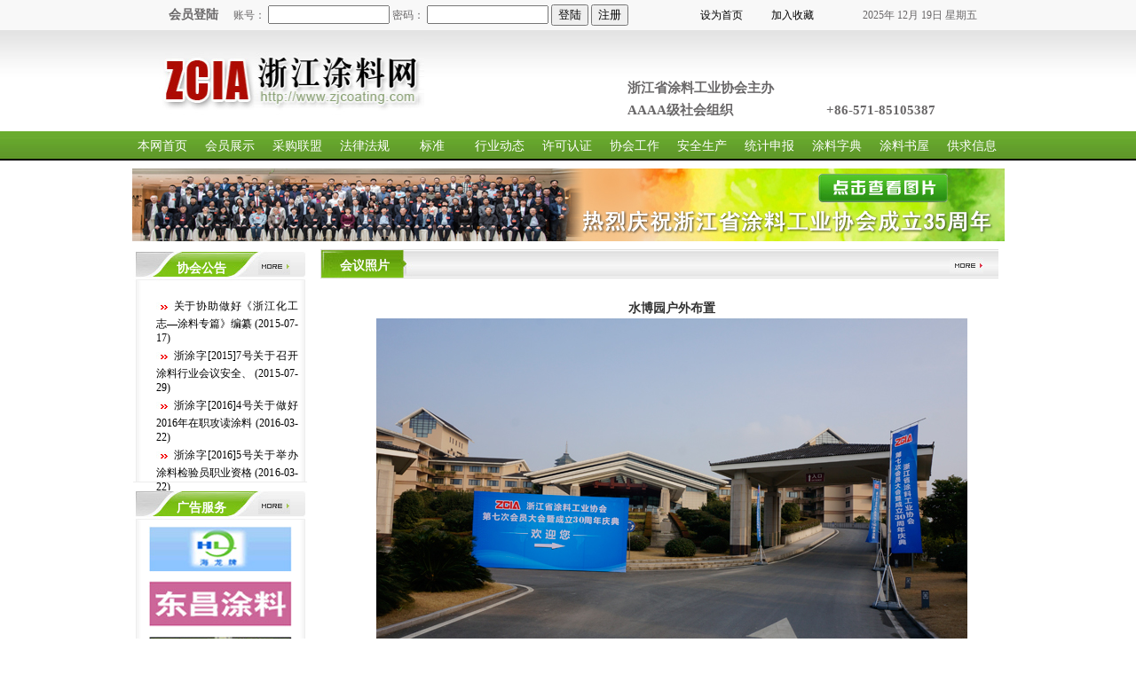

--- FILE ---
content_type: text/html
request_url: http://www.zjcoating.com/gggg_detail.php?id=1848&db_name=news
body_size: 4833
content:
<!DOCTYPE html PUBLIC "-//W3C//DTD XHTML 1.0 Transitional//EN" "http://www.w3.org/TR/xhtml1/DTD/xhtml1-transitional.dtd">
<html xmlns="http://www.w3.org/1999/xhtml">
<head>
<meta http-equiv="Content-Type" content="text/html; charset=gb2312" />
<title>浙江涂料网</title>
<link rel="stylesheet" href="css/style.css">
<link rel="stylesheet" type="text/css" href="css/metinfo_002.css">
<script src="js/jQuery1.js" type="text/javascript"></script>
<script src="js/mouseover.js" type="text/javascript"></script>
<script type="text/javascript" src="js/jquery.jslides.js"></script>
<link href="css/lightbox.css" rel="stylesheet" type="text/css" />
</head>
<body>
<div class="acontainer">
  <div class="header">
    <div class="login"> <span class="loginname">会员登陆</span> </div>
    <div class="password">
      <form name=search action="./login.php" method="post">
        <ul >
          <li >
            <label>账号：</label>
            <input name='username' type='text'  size="15"class="name"  value="" style="height:15px;"/>
            <label >密码：</label>
            <input name='password' type='text'  size="15"class="loginpassword"  value="" style="height:15px;"/>
            <input name="登陆" type="submit" id="登陆" value="登陆" />
            <input name="注册" type="button" id="注册" value="注册" />
          </li>
        </ul>
      </form>
    </div>
    <!--password-->
    <div class="home">
      <ul>
        <li><a href="#">设为首页</a></li>
        <li><a href="#">加入收藏</a></li>
      </ul>
    </div>
    <!--home-->
<script type="text/javascript">
    var   enable=0;   today=new   Date();   
var   day;   var   date;   
var   time_start   =   new   Date();   
var   clock_start   =   time_start.getTime(); 
if(today.getDay()==0)   day= "星期日 "   
if(today.getDay()==1)   day= "星期一 "   
if(today.getDay()==2)   day= "星期二 " 
if(today.getDay()==3)   day= "星期三 " 
if(today.getDay()==4)   day= "星期四 " 
if(today.getDay()==5)   day= "星期五 "   
if(today.getDay()==6)   day= "星期六 "   
yr   =   today.getYear(); 
if   (yr   <   1000) 
yr+=1900;   
date=yr+ "年 "+(today.getMonth()+1)+ "月 "+today.getDate()+ "日   ";   
document.write(date+ "   "+day+   "   "); 
</script>
  </div>
  <!--header-->
</div>
<!--acontainer-->
<div class="bcontainer">
  <div class="logo">
    <div class="logojpg"><img src="images/logo.jpg" width="328" height="113"/></div>
    <!--logojpg-->
    <div class="exhibition"> <!--<img src="images/zhanhui.jpg" width="396" height="45"/> --></div>
    <!--exhibition-->
    <div class="extxt"> <span class="tel">浙江省涂料工业协会主办<br />AAAA级社会组织　　　　　　　+86-571-85105387</span> </div>
    <!--extxt-->
  </div>
  <!--logo-->
</div>
<!--bcontainer-->
<div class="ccontainer">
  <div class="nav">
    <ul>
      <li><a href="index.php">本网首页</a></li>
      <li><a href="a.php">会员展示</a></li>
      <li><!--<a href="b.php">采购联盟</a>--><a href="http://www.dazpin.com">采购联盟</a></li>
      <li><a href="info_list.php?typeid=法律法规">法律法规</a></li>
      <li><a href="http://zjcoating.spsp.gov.cn/" target="_blank">标准</a></li>
      <li><a href="info_list.php?typeid=行业动态">行业动态</a></li>
      <li><a href="info_list.php?typeid=认证认可">许可认证</a></li>
      <li><a href="info_list.php?typeid=协会工作">协会工作</a></li>
      <li><a href="info_list.php?typeid=安全生产">安全生产</a></li>
      <li><a href="user.php?bluename=wssb">统计申报</a></li>
      <li><a href="tlzd.php">涂料字典</a></li>
      <li><a href="book.php">涂料书屋</a></li>
      <li><a href="info_list.php?typeid=供求信息">供求信息</a></li>
    </ul>
  </div>
  <!--nav-->
</div>
<!--ccontainer-->
<div class="dcontainer">
  <div class="tu"><a href="#"><img src="images/tu.jpg" width="983" height="82" border="0"/></a></div>
</div>
<!--dcontainer--><!--content-->
</div><!--econtainer-->
<div class="econtainer">
<div class="content" >
<div class="zleft">
  <div class="right fl">
    <div class="aright" >
      <div class="rtop">
        <div class="title" style=" text-align:center; padding-left:27px;"><a href="#">协会公告</a></div>
        <div class="moreb"><a href="#"><img  src="images/moreb.jpg" width="36" height="17"border="0"/></a></div>
      </div>
      <div class="rbottom" style="height:220px; padding-bottom:10px;">
        <div class="bc">
          <ul>
             		<li><a href="info.php?id=48&db_name=gg">关于协助做好《浙江化工志—涂料专篇》编纂 (2015-07-17)</a></li>
		<li><a href="info.php?id=49&db_name=gg">浙涂字[2015]7号关于召开涂料行业会议安全、 (2015-07-29)</a></li>
		<li><a href="info.php?id=52&db_name=gg">浙涂字[2016]4号关于做好2016年在职攻读涂料 (2016-03-22)</a></li>
		<li><a href="info.php?id=53&db_name=gg">浙涂字[2016]5号关于举办涂料检验员职业资格 (2016-03-22)</a></li>
		<li><a href="info.php?id=54&db_name=gg">浙涂字[2016]6号关于涂料安全会议的通知 (2016-03-22)</a></li>
          </ul>
        </div>
      </div>
      <div style="clear:both;"></div>
    </div>
    <!--aright-->
    <div class="bright" style="padding-bottom:5px;" >
      <div class="rtop">
        <div class="title" style=" text-align:center; padding-left:27px;"><a href="#">广告服务</a></div>
         <div class="moreb"><a href="#"><img  src="images/moreb.jpg" width="36" height="17"border="0"/></a></div>
      </div>
      <div class="rabottom">
        <div class="bcc" style="height:580px;">
         <div>
         	<div style="margin:0 auto; width:162px;"> <a href="#"><img src="images/ra.jpg" width="162" height="52" border="0" style="padding-bottom:5px; padding-top:5px;"/></a><a href="#"><img src="images/rb.jpg" width="162" height="52" border="0"style="padding-bottom:5px; padding-top:5px;"/></a> <a href="#"><img src="images/rc.jpg" width="162" height="52" border="0"style="padding-bottom:5px; padding-top:5px;"/></a> <a href="#"><img src="images/rd.jpg" width="162" height="52" border="0"style="padding-bottom:5px; padding-top:5px;"/></a> <a href="#"><img src="images/re.jpg" width="162" height="52" border="0"style="padding-bottom:5px; padding-top:5px;"/></a> <a href="#"><img src="images/rf.jpg" width="162" height="52" border="0"style="padding-bottom:5px; padding-top:5px;"/></a> <a href="#"><img src="images/rg.jpg" width="162" height="52" border="0"style="padding-bottom:5px; padding-top:5px;"/></a> <a href="#"><img src="images/rh.jpg" width="162" height="52" border="0"style="padding-bottom:5px; padding-top:5px;"/></a> <a href="#"><img src="images/ri.jpg" width="162" height="52" border="0"style="padding-bottom:5px; padding-top:5px;"/></a> </div>
         </div>
        </div>
      </div>
      <div style="clear:both;"></div>
    </div>
    <!--aright-->
    <div class="cright">
      <div class="rtop">
        <div class="title" style=" text-align:center; padding-left:27px;"><a href="#">协会会员</a></div>
         <div class="moreb"><a href="#"><img  src="images/moreb.jpg" width="36" height="17"border="0"/></a></div>
      </div>
      <div class="rbbottom">
        <div class="rcc">
             <marquee direction="up" scrolldelay="4" height="250" scrollamount="2"><br />
      <span class="13w">杭州地区<br/>
杭州油漆有限公司(协会会长单位)<br/>
杭州近江化工有限公司<br/>
杭州浙大凯得丽化工有限公司<br/>
杭州求是实业有限公司<br/>
浙江金质丽化工有限公司（协会理事单位）<br/>
杭州天马印铁制罐有限公司<br/>
杭州日月涂料有限公司<br/>
杭州法莱利涂料有限公司 <br/> 
杭州国泰涂料有限公司<br/>
国家化学建材质量监督检验中心(协会副会长单位)<br/>
杭州绿建节能技术有限公司（阿克苏诺贝尔太古漆油授权经销商）<br/>
杭州福德化工有限公司(协会副会长单位)<br/>
百合花集团有限公司(协会副会长单位)<br/>
杭州映山花颜料化工有限公司<br/>
杭州悍马涂料玻璃有限公司(协会副会长单位)<br/>
杭州传化涂料有限公司(协会副会长单位)<br/>
杭州三鹰化工有限公司<br/>
杭州萧山阳光涂料有限公司<br/>
浙江钱浪涂料科技有限公司<br/>
杭州鸿泰涂料化工有限公司<br/>
杭州塘栖日用化工厂<br/>
杭州一韦涂料化学有限公司<br/>
杭州彭公涂料有限公司<br/>
杭州五菱涂料有限公司<br/>
杭州马良特种涂料有限公司<br/>
杭州华仙涂料有限公司<br/>
杭州汇润涂料有限公司<br/>
杭州千帆经济信息咨询有限公司<br/>
浙江华特实业集团华特化工有限公司(协会副会长单位)<br/>
杭州临安华隆涂料有限公司<br/>
浙江悉奥涂料有限公司<br/>
杭州彩贝化工有限公司<br/>
杭州立威化工涂料有限公司<br/>
富阳市晨华涂料厂<br/>
富阳树生化工厂<br/>
建德市前山涂料有限公司<br/>
建德市泽光洗涤溶剂有限公司<br/>
建德市群利实业有限公司<br/>
杭州雅博士化工有限公司<br/>
</span>
	  
      <p class="13w">宁波地区<br />
宁波飞轮造漆有限责任公司(协会副会长单位)<br/>
宁波市涂料与涂装行业协会(协会副会长单位)<br/>
宁波镇海造漆厂<br/>
宁波市科技园区民利化工有限公司<br/>
余姚市合成油化厂<br/>
宁波大桥化工有限公司<br/>
宁波正良涂料实业有限公司<br/>
宁波市飞轿造漆有限公司（协会理事单位）<br/>
</p>
<p class="13w">温州地区<br />
温州市造漆厂（协会理事单位）<br />
温州油漆商会<br />
瑞安市东昌涂料厂（协会理事单位）<br />
温州富邦化工有限公司<br />
温州市建筑装饰行业协会涂饰专业委员会<br />
温州市罗浮塔涂料有限公司<br />
温州粼粼漆科技有限公司<br />
</p>
 <p class="13w">绍兴地区<br />
嵊州市防火涂料厂<br />
上虞特种化工有限公司<br />
绍兴县平江化工有限公司<br />
浙江佳隆防腐工程有限公司（协会理事单位）<br />
浙江高丽涂料有限公司<br />
绍兴市宏扬化工有限公司<br />
浙江斯耐尔涂装设备制造有限公司<br />

      </p>
	  
      <p class="13w">湖州地区<br />
湖州京桥化工油漆有限公司<br />
德清县莹良铝银化工有限公司<br />
湖州湖杰漆业有限公司<br />
浙江明泉工业涂装有限公司（协会理事单位）<br />
升华集团德清华源颜料有限公司<br />
浙江百云涂料有限公司<br />
浙江丰虹新材料股份有限公司<br />

		</p>
		
      <p class="13w">嘉兴地区<br />
浙江天女集团制漆有限公司(协会副会长单位)<br />
桐乡市正大涂料有限公司<br />
桐乡市百桃树脂厂<br />
恒昌涂料（浙江）有限公司<br />
桐乡市金字塔树脂有限公司<br />
嘉兴市誉高涂料有限公司<br />
嘉兴市竹林化学涂料厂<br />
嘉兴市竹林福良涂料厂<br />
浙江荣泰科技企业有限公司（协会理事单位）<br />
嘉兴市中原化工厂<br />
浙江映山红涂料科技有限公司<br />
浙江森太化工股份有限公司<br />
海盐乳胶涂料厂（协会理事单位）<br />
海宁船舶造漆厂<br />
浙江海龙化学有限责任公司<br />
海宁市丰士油漆厂<br />
海宁市新农化工厂<br />
海宁市斜桥富丽造漆厂<br />
海宁神州漆业有限公司<br />
海宁市袁花爱都造漆厂<br />
海宁市振兴特种油墨有限公司<br />
浙江春沙装饰材料有限公司<br />
嘉兴小鸟油漆有限公司<br />
嘉善华生涂料化工厂<br />

		</p>
      <p class="13w">金华地区<br />
浙江环球制漆集团股份有限公司(协会副会长单位)<br />
金华市金开漆业有限公司<br />
金华市毛毛涂料有限公司<br />
金华市申达涂料厂<br />
金华市白云涂料厂<br />
金华市裕兴涂料厂<br />
浙江圣力邦漆业有限公司<br />
金华市佳嘉制漆有限公司<br />
浙江兰歌化学工业有限公司(协会副会长单位)<br />
永康市金闪漆业有限公司（协会理事单位）<br />
浙江喜泽荣制漆有限公司<br />
浙江南方涂料工业有限公司(协会副会长单位)<br />
武义博莱特漆业有限公司<br />
浙江磐安造漆厂（协会理事单位）<br />
磐安县绿安助剂厂<br />
义乌市义亭镇绿环涂料厂<br />

		</p>
      <p class="13w">衢州地区<br />
浙江衢州贝利德涂料有限公司<br />
浙江富德漆业有限公司（协会理事单位）<br />
浙江环达漆业集团有限公司(协会副会长单位)<br />
浙江省龙游金煌造漆厂<br />
龙游羚羊造漆厂<br />
浙江海豹制漆有限公司<br />

		</p>
      <p class="13w">台州地区<br />
浙江厦光涂料有限公司（协会理事单位）<br />
台州市新华树脂有限公司<br />
台州市中凯实业有限公司<br />
台州山水造漆工业有限公司<br />
临海特种涂料厂<br />
浙江志强涂料有限公司(协会副会长单位)<br />
临海市龙岭化工厂<br />
浙江永固为华涂料有限公司<br />
台州市众力化工设备制造有限公司<br />
浙江鱼童新材料股份有限公司(协会副会长单位)<br />
浙江博星化工涂料有限公司<br />
温岭奥尔霸漆业有限公司<br />
浙江天台精工西力玻璃珠有限公司<br />
台州市黄岩区化工学会<br />
台州市五洲印塑材料厂<br />

</p>
		 <p class="13w">丽水地区<br />
浙江顺虎德邦涂料有限公司（协会理事单位）<br />
松阳亚洲制漆有限公司<br />
浙江松阳金星文教用品有限公司<br />
遂昌神牛涂料有限公司（协会理事单位）<br />

</p>
      <p class="13w">舟山地区<br />
舟山造漆厂（协会理事单位）<br />
浙江飞鲸漆业有限公司(协会副会长单位)<br />
舟山奥力士制漆有限公司<br />
舟山市普陀舟航造漆厂<br />
</p>
<p class="13w">省外<br />
深圳市长辉新材料科技有限公司<br />
珠海市长陆工业自动控制系统有限公司<br />
</p>
    <p></p></marquee>
        </div>
      </div> 
    </div>
   
  </div>
</div>

<div class="zright">
    <div class="ztop">
        <div class="title"><span><a href="#">会议照片</a></span></div>
         <div class="morea"><a href="#"><img src="images/morea.jpg" width="38" height="19" border="0"/></a></div>
      </div><!--ztop-->
      <div class="zbottoma" style="padding-top:15px;">
        <div class="right_honor">











<div class="jj_h1">水博园户外布置</div>
          <div align="center"><p>
	<img alt="" src="/Public/userfiles/images/q11.jpg" /></p>
</div>
          <p>&nbsp;</p>
          <div class="fh"><strong><A HREF="javascript:history.back()">[返回]</A></strong></div>
</div>


      </div><!--zbottom-->
</div><!--zright-->
<div style="clear:both;"></div>
</div>
</div>

<div class="fcontainer">
  <div class="product">
     <div  style="width:1003px; float:left; margin:0 auto;">
     <div class="dtop"><div class="title" style=" text-align:center; padding-left:27px;"><a href="#">浙江名牌产品</a></div>
     <div class="morea"><a href="#"><img src="images/morea.jpg" width="38" height="19" border="0"/></a></div></div>
     <div class="cp">
        <div class="zuo"><a class="prev" id="car_prev" href="javascript:void(0);"><img src="images/left.jpg" width="26" height="31" border="0" align="left" style=" margin-top:25px;padding-left:14px;"/></a></div>
        <div class="you"><a class="next" id="car_next" href="javascript:void(0);"><img src="images/right.jpg" width="26" height="31" border="0" align="right" style=" margin-top:30px;padding-right:14px;"/></a></div>
       
	   <div class="index-product">
				<div>
					<p id="trigger"><a class="" target="_self" href="javascript:void(0);">1</a><a class="" target="_self" href="javascript:void(0);">2</a><a class="" target="_self" href="javascript:void(0);">3</a><a class="" target="_self" href="javascript:void(0);">4</a></p>
		  </div>
				<div class="clear">
				  <div style="height: 62px;" class="profld" id="indexcar" data-listnum="6">
                    <ol style="height: 62px; left: -1182.5px;" class="list-none metlist">
                      <li style="height: 62px; margin: 0px 15.25px; " class="list"><a href="" title="" target="_self" class="img"><img src="images/qa.jpg" width="123" height="62" border="0" /></a>   
                      </li>
                      <li style="height: 62px; margin: 0px 15.25px; " class="list"><a href="" title="" target="_self" class="img"><img src="images/qb.jpg" width="123" height="62" border="0" /></a>   
                      </li>
                     <li style="height: 62px; margin: 0px 15.25px; " class="list"><a href="" title="" target="_self" class="img"><img src="images/qc.jpg" width="123" height="62" border="0" /></a>   
                      </li>
                      <li style="height: 62px; margin: 0px 15.25px; " class="list"><a href="" title="" target="_self" class="img"><img src="images/qd.jpg" width="123" height="62" border="0" /></a>   
                      </li>
                       <li style="height: 62px; margin: 0px 15.25px; " class="list"><a href="" title="" target="_self" class="img"><img src="images/qf.jpg" width="123" height="62" border="0" /></a>   
                      </li>
                       <li style="height: 62px; margin: 0px 15.25px; " class="list"><a href="" title="" target="_self" class="img"><img src="images/qq.jpg" width="123" height="62" border="0" /></a>   
                      </li>
                       <li style="height: 62px; margin: 0px 15.25px; " class="list"><a href="" title="" target="_self" class="img"><img src="images/qf.jpg" width="123" height="62" border="0" /></a>   
                      </li>
                       <li style="height: 62px; margin: 0px 15.25px; " class="list"><a href="" title="" target="_self" class="img"><img src="images/qq.jpg" width="123" height="62" border="0" /></a>   
                      </li>
                    </ol>
			      </div>
				</div>
		</div>
	   </div>
<script src="js/fun.js" type="text/javascript"></script>
	   
	   
	   
    </div>
            
  
  </div>
</div><!--fcontainer-->
<div class="gcontainer">
  <div class="footer">
    <div class="menu" style="color:#fff;">
      <ul>
      <li><a href="#">本网首页</a> | </li>
      
      <li><a href="#">法律法规</a> | </li>
      <li><a href="#">标准</a> | </li>
      <li><a href="#">行业动态</a> | </li>
      <li><a href="#">许可认证</a> | </li>
      <li><a href="#">协会工作</a> | </li>
      <li><a href="#">安全生产</a> | </li>
      <li><a href="#">统计申报</a> | </li>
      <li><a href="#">涂料字典</a> | </li>
      <li><a href="#">涂料书屋</a> | </li>
      <li><a href="#">供求信息</a>  </li>
    </ul>
    </div>
  </div><!--gcontainer-->
    <div class="cype">
      <div class="banquan">
         <div class="bq"><span>浙江省涂料工业协会@版权所有 2000-2010 浙ICP备05015541号<br />
电 话：0571-85105387    传 真：0571-56277127    地 址：杭州市莫干山路569号    邮 编：310005    管理员入口  青浦废品回收</span></div>
      </div>
    </div>
</div><!--footer-->

</body>
</html>


--- FILE ---
content_type: text/css
request_url: http://www.zjcoating.com/css/style.css
body_size: 2031
content:



body{ margin:0; padding:0; font-family:"瀹嬩綋"; font-size:12px; color:#696768; width:100%;}

ul,ol,li{margin:0px; padding:0px; list-style-type:none;}
a{ text-decoration:none;}

.acontainer{ width:100%; margin:0 auto;background:#f8f8f8; text-align:center; height:34px; line-height:34px; }
.header{width:980px;margin:0 auto; height:34px; text-align:center; line-height:34px;}
.login{ width:70px; padding-left:33px;float:left; height:34px; line-height:34px; }
.loginname{ font-family:"榛戜綋"; font-size:14px; font-weight:bold;}
.password{ padding-left:10px;width:450px; float:left; height:34px; line-height:34px;}
.password li{ float:left; height:34px;}
.home{ width:170px; float:left; height:34px; padding-left:60px;}
.home li{ width:80px; height:34px; float:left;}
.home li a{ color:#000;}

.bcontainer{ width:100%;background:url(../images/logobg.jpg) repeat-x;}
.logo{ width:980px; margin:0 auto; height:113px;}
.logojpg{ width:363px; height:113px;  float:left; }
.exhibition{ width:395px; height:25px; float:right; padding-top:21px; padding-right:33px;}
.extxt{ width:390px; height:55px; float:right; line-height:25px; padding-right:33px; padding-top:7px;}
.tel{ font-size:15px; font-weight:bold; font-family:"榛戜綋";}

.ccontainer{ width:100%; background:url(../images/navbg.jpg) repeat-x; height:35px; margin:0 auto; float:left; padding-bottom:8px;}
.nav{ width:990px; height:35px; margin:0 auto;}
.nav li{ float:left; line-height:35px; height:35px; text-align:center; list-style-type:none; width:76px;}
.nav li a{ color:#fff; font-family:"瀹嬩綋"; font-size:14px;}
.nav li a:hover{ background:url(../images/navhover.jpg) no-repeat; height:35px; width:76px; display:block; color:#000;font-family:"瀹嬩綋"; font-size:14px;}

.dcontainer{ width:100%; margin-top:10px; margin:0 auto; float:left; padding-bottom:8px;}
.tu{width:983px; height:82px; margin:0 auto; }


.econtainer{ width:100%; margin:0 auto; padding-bottom:8px;}
.content{ width:980px; margin:0 auto; }
.left{ width:780px; float:left;}
.aleft{ width:764px;  height:264px; float:left; }
.atop{width:764px; background:url(../images/newsbg.jpg) no-repeat; height:35px;}
.morea{ width:50px; height:20px; float:right; padding-right:5px;  padding-top:10px;}
.moreb{ width:50px; height:20px; float:right; padding-right:5px;  padding-top:10px;}
.title{ width:100px; height:33px; padding-top:3px; float:left; line-height:33px; text-align:center; }
.title1{ width:130px; height:33px; padding-top:3px; float:left; line-height:28px; text-align:center; }
.title1 a{ height:33px; line-height:28px; font-size:14px; font-family:"瀹嬩綋"; font-weight:bold; color:#fff;}
.title a{ height:33px; line-height:33px; font-size:14px; font-family:"瀹嬩綋"; font-weight:bold; color:#fff;}
.abottom{ width:764px; height:240px; float:left;}
.abottoml{ width:304px; height:230px; float:left; padding-top:8px;}
.abottomr{ width:440px; height:230px; float:right; padding-top:5px;}
.abottomr li{ height:30px;  background:url(../images/li.jpg) no-repeat left center; width:440px; border-bottom:1px dashed #ccc;}
.abottomr li a{  padding-left:12px; color:#000; line-height:32px;}
.bleft{ width:377px;  margin-top:8px;border:1px solid #DFDFDF;}
.fr{float:right;}
.fl{float:left;}


.btop{ background:url(../images/falvbf.jpg) no-repeat; height:38px;}
.bbtop{ width:378px; background:url(../images/cc.jpg) no-repeat; height:28px; color:#6D0004;}
.atitle{ height:30px; line-height:30px; padding-left:10px; }
.atitle li{ float:left; text-align:center; padding-left:10px;}
.atitle a{ color:#6D0004; font-weight:bold; text-align:center;}
.bbottom{ width:366px; padding-top:10px; background:#F9F9F9; height:189px; padding-left:10px;}
.bbottom li{ height:30px;  background:url(../images/lia.jpg) no-repeat ; width:340px; padding-left:15px;border-bottom:1px dashed #ccc;}
.bbottom li a{  padding-left:12px; color:#000; line-height:32px; }
.p{ width:780px; height:71px; padding-top:8px; float:left;}
.p1{ float:left; width:378px; height:71px;}
.p2{ float:right; width:378px; height:71px; padding-left:22px;}


.right{ width:196px;}
.aright{ width:196px; float:right; padding-top:3px;!important; }
.rtop{ width:196px; height:35px; float:right; background:url(../images/gonggaobg.jpg) no-repeat center;}
.rtop1{ width:196px; height:35px; float:right; background:url(../images/gonggaobg1.jpg) no-repeat center;}
.rbottom{ width:196px;float:left;}
.bc{ width:181px;  height:210px; background:url(../images/gonggaoc.jpg) repeat-y;border:1px solid EDEDED; border-bottom:1px solid #ededed; padding-left:15px;  padding-top:15px;!important;}
.bc li{ background:url(../images/lili.jpg) no-repeat ; width:160px;  margin-left:10px; text-align:justify; margin:0 auto;}
.bc li a{  padding-left:20px; color:#000; line-height:24px; padding-top:20px;}
.bb{ width:196px; height:14px; background:url(../images/gonggaob.jpg) no-repeat;}

.bright{ width:196px; float:right; padding-top:5px;!important;}
.rtop{ width:196px; height:35px; float:right; background:url(../images/gonggaobg.jpg) no-repeat center;}
.rabottom{ width:196px; float:left;}
.bcc{ width:196px; height:520px;float:left;background:url(../images/gonggaoc.jpg) repeat-y;border:1px solid EDEDED; border-bottom:1px solid #ededed;}

.cright{ width:196px; float:right; display:inline; +margin-top:50px; margin:0;}
.rbbottom{ width:196px;float:right; }
.rtop{ width:196px; height:35px; float:right; background:url(../images/gonggaobg.jpg) no-repeat center;}
.rcc{ padding-top:5px;width:186px;  padding-left:10px;background:url(../images/gonggaoc.jpg) repeat-y left center;border:1px solid EDEDED; border-bottom:1px solid #ededed;}
.rcc1{ padding-top:5px;width:181px;  padding-left:5px;background:url(../images/gonggaoc.jpg) repeat-y left center;border:1px solid EDEDED; border-bottom:1px solid #ededed;}
.rcc li{ background:url(../images/lili.jpg) no-repeat;}
.rcc li a{ line-height:27px; color:#463C3C; padding-left:20px; width:180px;}


.fcontainer{ width:100%; height:138px; margin:0 auto; float:left;}
.product{ width:995px; height:138px; margin:0 auto; padding-left:20px;}
.dtop{ width:980px; height:38px; float:left; background:url(../images/product.jpg) no-repeat;}
.cp{ background:#F9F9F9; height:103px; border:1px solid EDEDED;width:980px; float:left;}
.gcontainer{ width:100%; background:url(../images/menubg.jpg) repeat-x; height:31px; margin:0 auto; float:left;}
.footer{ width:980px; height:31px; margin:0 auto;}
.menu{ width:850px; height:31px; margin:0 auto;}
.menu li{ float:left; line-height:31px; height:31px; width:70px;text-align:center; padding-left:5px;list-style-type:none;}
.menu li a{ color:#fff; font-family:"瀹嬩綋"; font-size:14px;}
.menu li a:hover{  height:31px;color:#000;font-family:"瀹嬩綋"; font-size:14px;}
.cype{ width:100%; background:url(../images/bf.jpg) repeat-x; height:94px; margin:0 auto;}
.banquan{ width:980px; height:94px; margin:0 auto;}
.bq{ width:700px; margin:0 auto; text-align:center; padding-top:25px; line-height:24px; font-family:"瀹嬩綋"; color:#1d1d1d;}

.zleft{ float:left;}
.zright{ float:right; width:769px;}
.ztop{width:764px; background:url(../images/newsbg.jpg) no-repeat; height:35px;}
.ztop1{
	width:762px;
	background:url(../images/newsbg1.jpg) no-repeat;
	height:35px;
	padding-left: 2px;
}
.zbottom{ width:764px; float:left; padding-left:4px;}
.zbottom li{ height:30px;  background:url(../images/lili.jpg) no-repeat; width:750px; border-bottom:1px dashed #ccc; padding-left:10px; float:left;}
.zbottom li a{  padding-left:12px; color:#000; line-height:29px;}
.bleft{ width:377px;  margin-top:8px;border:1px solid #DFDFDF;}

.bigtitle{ width:740px; margin:0 auto; float:right; font-family:"寰蒋闆呴粦"; font-size:20px; color:#000; font-weight:bold; text-align:center; border-bottom:1px dashed #5C5C5C; height:30px; padding-top:15px;}
.neirong{ width:740px; float:right; line-height:25px; padding-top:10px; color:#000;}

.fbottom{ width:764px; float:left; padding-left:4px;}
.fleft{ float:left}
.fright{ float:right; width:630px;}
.fright a{ color:#272727; line-height:20px;}
.limg{ width:120px; height:70px; border:1px solid #d8d8d8; }
.fbottom li{border-bottom:1px dashed #ccc; padding-bottom:15px; padding-top:15px; }
.zbottoma{ width:764px; float:left; padding-left:4px;}
.right_honor{
	width:764px;
	float: left;
	list-style-type: none;
	font-size: 12px;
	color: #333333;
	line-height: 23px;
	padding-top: 5px;
	padding-right: 10px;
	padding-bottom: 5px;
	padding-left: 10px;
	height:auto!important;
	_height:241px;
	min-height:241px;
	font-family: "瀹嬩綋";
}
	.right_honor ul{float: left;padding-left: 15px;}
	.right_honor ul li{
	float: left;
	height: 170px;
	width: 212px;
	display: inline;
	padding-top: 5px;
	padding-right: 10px;
	padding-bottom: 2px;
	padding-left: 10px;
	text-align: center;
}
	.right_honor ul li a{
	color: #333333;
}
		.right_honor ul li a:hover{
	color: #666666;
}
.right_honor ul li img{
	float: left;
	width: 210px;
	max-height:100%;
}
.right_honor ul li p{ height: 150px; border: 1px solid #000099; display:table-cell;vertical-align:middle;}
.fh{
	width:764px;
	float: left;
	text-align: center;
}
.jj_h1{
	width:764px;
	float: left;
	text-align: center;
	font-size: 14px;
	font-weight: bold;
}

--- FILE ---
content_type: text/css
request_url: http://www.zjcoating.com/css/metinfo_002.css
body_size: 484
content:
@charset "utf-8";
html,body{margin:0; padding:0;}
h3,p{margin:0;padding:0;}

/*底部滚动*/
.index-product{ float:left; padding-left:17px;}

.index-product .profld{ position:relative; overflow:hidden; width:850px;right: 4px;}

#trigger{float:left;height:10px; line-height:3px;}

#trigger a{ color:#F5F5F5;cursor:default; }

#trigger a:hover{ color:#F5F5F5;}

.index-product ol{ position: absolute; width: 2012em; }

.index-product ol li{ float:left; text-align:center;}

.index-product ol li a{color:#000;overflow:hidden; }

.index-product ol li a.img{ display:block; text-align:center;}

.index-product ol li h3{ font-weight:normal; height:25px;overflow:hidden;padding:0px 3px;}

*html .index-product .prev{*margin-left:0px;}

.clear{ clear:both; }
.list-none{ list-style:none; padding:0px; margin:0px;}


--- FILE ---
content_type: application/javascript
request_url: http://www.zjcoating.com/js/mouseover.js
body_size: 291
content:
function setTab(name,cursel,n){

for(i=1;i<=n;i++){

var abtlqzh=document.getElementById(name+i);

var mbm=document.getElementById("mbm_"+name+"_"+i);

abtlqzh.className=i==cursel?"hover":"";

mbm.style.display=i==cursel?"block":"none";

}

}
function setTabB(name,cursel,n){

for(i=1;i<=n;i++){

var abtlqzh=document.getElementById(name+i);

var mbm=document.getElementById("mbm_"+name+"_"+i);

abtlqzh.className=i==cursel?"hover":"";

mbm.style.display=i==cursel?"block":"none";

}

}

function setTabC(name,cursel,n){

for(i=1;i<=n;i++){

var abtlqzh=document.getElementById(name+i);

var mbm=document.getElementById("mbm_"+name+"_"+i);

abtlqzh.className=i==cursel?"hover":"";

mbm.style.display=i==cursel?"block":"none";

}

}


function setTabE(name,cursel,n){

for(i=1;i<=n;i++){

var abtlqzh=document.getElementById(name+i);

var mbm=document.getElementById("mbm_"+name+"_"+i);

abtlqzh.className=i==cursel?"hover":"";

mbm.style.display=i==cursel?"block":"none";

}

}
function setTabD(name,cursel,n){

for(i=1;i<=n;i++){

var abtlqzh=document.getElementById(name+i);

var mbm=document.getElementById("mbm_"+name+"_"+i);

abtlqzh.className=i==cursel?"hover":"";

mbm.style.display=i==cursel?"block":"none";

}

}
function setTabF(name,cursel,n){

for(i=1;i<=n;i++){

var abtlqzh=document.getElementById(name+i);

var mbm=document.getElementById("mbm_"+name+"_"+i);

abtlqzh.className=i==cursel?"hover":"";

mbm.style.display=i==cursel?"block":"none";

}

}
function setTabG(name,cursel,n){

for(i=1;i<=n;i++){

var abtlqzh=document.getElementById(name+i);

var mbm=document.getElementById("mbm_"+name+"_"+i);

abtlqzh.className=i==cursel?"hover":"";

mbm.style.display=i==cursel?"block":"none";

}

}

